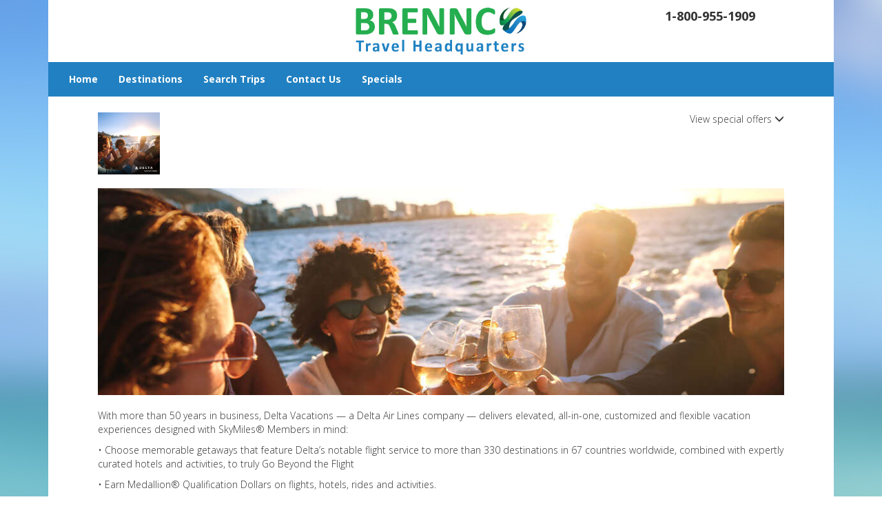

--- FILE ---
content_type: text/html; charset=utf-8
request_url: https://www.brenncotravel.com/delta-vacations
body_size: 5972
content:
<!DOCTYPE html>
<html lang="en">
  <head><link phx-track-static rel="stylesheet" href="/application/app-661bd56c782dba41ebd9d8e2a6273b8e.css?vsn=d">
<script phx-track-static type="text/javascript" src="/application/app-6cd98173cc17e65dac3414f2e8b491ab.js?vsn=d">
</script>
<!-- SEO Metadata & Tags: Generated 2026-01-24 13:05:01 -->
<script type="application/ld+json">{"@context":"https://schema.org","@graph":[{"@id":"https://www.brenncotravel.com/#service-273380","@type":"Service","description":"With more than 50 years in business, Delta Vacations — a Delta Air Lines company — delivers elevated, all-in-one, customized and flexible vacation experiences designed with SkyMiles® Members in mind: • Choose memorable getaways that feature Delta’s notable flight service to more than 330 destinations in 67 countries...","image":["https://cdn1.gttwl.net/attachments/global/1612549362_original.png?auto=enhance&q=60&h=630&w=1200","https://cdn1.gttwl.net/attachments/e3000df3-ea21-4775-b50b-162151e0b0f5.jpg?auto=enhance&q=60&h=630&w=1200"],"name":"Delta Vacations","offers":{"@type":"Offer","availability":"https://schema.org/InStock","price":0,"priceCurrency":"USD","priceValidUntil":null,"url":"https://www.brenncotravel.com/delta-vacations"},"provider":{"@id":"https://www.brenncotravel.com/#organization"}},{"@id":"https://www.brenncotravel.com/#organization","@type":"Organization","address":{"@type":"PostalAddress","addressCountry":"CA","addressLocality":null,"addressRegion":null,"postalCode":null,"streetAddress":null},"description":"We are a family-owned agency that was founded in 1983, and through a combination of excellent service and outstanding savings, have evolved into one of the highest respected, largest sellers of leisure travel in the country. 800-955-1909","email":"cruises@brennco.com","logo":"https://cdn1.gttwl.net/logos/1658180906.2953265.png?auto=enhance&q=60&auto=enhance&q=60","name":"Brennco Travel Services","sameAs":[],"telephone":"800-955-1909","url":"https://www.brenncotravel.com/"}]}</script>
<meta name="tat-analytic-id" content="273380" />
<meta name="tat-analytic-kind" content="post" />
<meta name="tat-article" content="273380" />
<meta name="tat-domain" content="brenncotravel.com" />
<meta name="tat-id" content="3011" />
<meta name="tat-permalink" content="/delta-vacations" />
<meta property="og:description" content="With more than 50 years in business, Delta Vacations — a Delta Air Lines company — delivers elevated, all-in-one, customized and flexible vacation experiences designed with SkyMiles® Members in mind: • Choose memorable getaways that feature Delta’s notable flight service to more than 330 destinations in 67 countries..." />
<meta property="og:image" content="https://cdn1.gttwl.net/attachments/e3000df3-ea21-4775-b50b-162151e0b0f5.jpg?auto=enhance&amp;q=60&amp;h=630&amp;w=1200" />
<meta property="og:image:alt" content="Brennco Travel Services" />
<meta property="og:image:height" content="630" />
<meta property="og:image:width" content="1200" />
<meta property="og:locale" content="en_US" />
<meta property="og:logo" content="https://cdn1.gttwl.net/logos/1658180906.2953265.png?auto=enhance&amp;q=60&amp;auto=enhance&amp;q=60" />
<meta property="og:site_name" content="Brennco Travel Services" />
<meta property="og:title" content="Delta Vacations" />
<meta property="og:type" content="article" />
<meta property="og:updated_time" content="2025-12-26T18:30:22" />
<meta property="og:url" content="https://www.brenncotravel.com/delta-vacations" />
<meta property="article:modified_time" content="2025-12-26T18:30:22" />
<meta property="article:published_time" content="2016-03-08T18:34:25" />
<link rel="alternate" type="application/rss+xml" href="https://www.brenncotravel.com/rss" />
<link rel="canonical" href="https://www.brenncotravel.com/delta-vacations" />
<link rel="alternate" hreflang="en" href="https://www.brenncotravel.com/delta-vacations" />
<link rel="alternate" hreflang="x-default" href="https://www.brenncotravel.com/" />
<meta name="twitter:card" content="summary_large_image" />
<meta name="twitter:description" content="With more than 50 years in business, Delta Vacations — a Delta Air Lines company — delivers elevated, all-in-one, customized and flexible vacation experiences designed with SkyMiles® Members in mind: • Choose memorable getaways that feature Delta’s notable flight service to more than 330 destinations in 67 countries..." />
<meta name="twitter:image" content="https://cdn1.gttwl.net/attachments/e3000df3-ea21-4775-b50b-162151e0b0f5.jpg?auto=enhance&amp;q=60&amp;h=630&amp;w=1200" />
<meta name="twitter:title" content="Delta Vacations" />
    <meta charset="utf-8">
    <meta http-equiv="X-UA-Compatible" content="IE=edge">
    <meta name="viewport" content="width=device-width, initial-scale=1">
    <meta name="description" content="With more than 50 years in business, Delta Vacations — a Delta Air Lines company — delivers elevated, all-in-one, customized and flexible vacation experiences designed with SkyMiles® Members in mind: • Choose memorable getaways that feature Delta’s notable flight service to more than 330 destinations in 67 countries...">
    <meta name="keywords" content="supplier,family_vacations,engagement,honeymoon,romance,all_inclusive,delta_vacations">
    <meta name="author" content="Brennco Travel Services">
    
    <link rel="icon" type="image/x-icon" href="https://cdn1.gttwl.net/attachments/a09ca748-63b2-4caa-a85a-5007c9a0dc88.png">
    
		<title>Delta Vacations</title>
		<!-- Bootstrap core CSS -->
    <link href="https://maxcdn.bootstrapcdn.com/bootstrap/3.3.4/css/bootstrap.min.css" rel="stylesheet">
    <!-- custom CSS -->
    <link href="/custom.css" rel="stylesheet">
    <link href="/colors.css" rel="stylesheet">
    <link href="/table.css" rel="stylesheet">
    <!-- Just for debugging purposes. Don't actually copy these 2 lines! -->
    <!--[if lt IE 9]><script src="../../assets/js/ie8-responsive-file-warning.js"></script><![endif]-->
    <!-- HTML5 shim and Respond.js for IE8 support of HTML5 elements and media queries -->
    <!--[if lt IE 9]>
      <script src="https://oss.maxcdn.com/html5shiv/3.7.2/html5shiv.min.js"></script>
      <script src="https://oss.maxcdn.com/respond/1.4.2/respond.min.js"></script>
    <![endif]-->
    <!-- Awesome Fonts 4.6.3 -->
    <link href="/assets/font-awesome-4.6.3/css/font-awesome.css" rel="stylesheet">
    <!-- Travel Club  Codes (RSS FEEDS) -->
    <script src="/feedek/jquery.feedek.js" ></script>
    <link rel="stylesheet" type="text/css" href="/feedek/jquery.feedek.css">
    <!-- Travel Club  Codes (RSS FEEDS) end -->
    
    
    
  </head>
	<body>
  	
  	<div class="container">
    	<header>
    		<div class="row">
	      	<div class="col-sm-3 col-md-4">
	      		
	      	</div>
	      	<div class="col-sm-6 col-md-4">
	      		<div id="logo">
		        	<a  href="/">
		        	  
		            <img src="https://cdn1.gttwl.net/logos/1658180906.2953265.png?auto=enhance&q=60" alt="Brennco Travel Services">
		            
		        	</a>
		        </div><!--/logo-->
	      	</div>
	      	<div class="col-sm-3 col-md-4">
	      		<div class="header-phone">
	<a href="tel:1-800-955-1909">1-800-955-1909</a>
</div>
	      	</div>
	      </div>
      </header>
      <nav class="navbar navbar-inverse">
      	<div class="container-fluid">
	        <div class="navbar-header">
	          <button type="button" class="navbar-toggle collapsed" data-toggle="collapse" data-target="#navbar" aria-expanded="false" aria-controls="navbar">
	            <span class="sr-only">Toggle navigation</span>
	            <span class="icon-bar"></span>
	            <span class="icon-bar"></span>
	            <span class="icon-bar"></span>
	          </button>
	        </div>
	        <div id="navbar" class="navbar-collapse collapse">
	          <ul class="nav navbar-nav">
	            <li id="menu_home"><a href="/index">Home</a></li>
	            <li id="menu_experience"><a href="/products">Experiences</a></li>
	            <li id="menu_destination"><a href="/destinations">Destinations</a></li>
	            <li id="menu_blog"><a href="/blogs">Blog</a></li>
	            <li id="menu_search"><a href="/search-trips">Search Trips</a></li>
	            
              
	            
	            
	            <li id="menu_contact"><a href="/contact-us">Contact Us</a></li>
	            <li><a href="/specials">Specials</a></li>
	          </ul>
	          
	        </div><!--/.nav-collapse -->
	      </div>
      </nav>
      <div id="wrapper">      
      	<div class="col-md-12 mainContent" style="min-height:600px;">
        	<div class="row">
          	<div class="post273380">
	
	



<article>
	<div class="container">
		<div class="row">
			<div class="col-sm-8">
				
				<a href="delta-vacations" class="brand-resort">
					<img src="https://cdn1.gttwl.net/attachments/e3000df3-ea21-4775-b50b-162151e0b0f5.jpg?auto=enhance&q=60" alt="Delta Vacations"/>
				</a>
				
			</div>
			<div class="col-sm-4">
				
				<div class="learnMore text-right">
					<a href="#offers" id="scroll">
						View special offers <span class="glyphicon glyphicon-menu-down"></span>
					</a>
				</div>
				
			</div>
		</div>
		
		<!-- Hero Image -->
		<div id="destinationPhoto" style="background-image:url(https://cdn1.gttwl.net/attachments/e3000df3-ea21-4775-b50b-162151e0b0f5.jpg?auto=enhance&q=60);">
		</div>
		
		<div class="description">
			<p>With more than 50 years in business, Delta Vacations — a Delta Air Lines company — delivers elevated, all-in-one, customized and flexible vacation experiences designed with SkyMiles® Members in mind: <o:p></o:p></p><p>• Choose memorable getaways that feature Delta’s notable flight service to more than 330 destinations in 67 countries worldwide, combined with expertly curated hotels and activities, to truly Go Beyond the Flight</p><p>• Earn Medallion® Qualification Dollars on flights, hotels, rides and activities. <o:p></o:p></p><p>• Earn up to 10,000 bonus miles, in addition to flight miles, on every vacation package. Plus earn toward your Medallion® status on various aspects of your package, including on flights, stays, rides and activities<o:p></o:p></p><p>• Use your miles toward a little or all of the cost of your getaway, while still earning miles on your vacation package<o:p></o:p></p><p>• Vacations for every occasion—romantic getaways and honeymoons, flexible group travel, adults-only, family-friendly and more<o:p></o:p></p><p>All SkyMiles program rules apply. To review the rules, please visit delta.com/memberguide. To review rules for Delta Vacations miles redemption, please visit delta.com/us/en/delta-vacations/use-miles.Delta Vacations packages will earn Medallion Qualification Dollars (MQDs) based on the eligible value of the package, as apportioned between all travelers in the booking. To learn about earning toward Medallion Status, visit delta.com/us/en/delta-vacations/skymiles-member-experience/earn-miles. Bonus miles do not count toward Medallion Status or Million Miler™ status. Please allow 8 weeks after qualification for miles to be posted to your account. Offers void where prohibited by law. Offers subject to change without notice. Other restrictions may apply.<o:p></o:p></p><div> </div><div> </div><div> </div>
			
			<!-- GET MORE INFORMATION -->
			<div class="text-center for-modals">
				<!-- Drip Campaign -->
				
				<a href="#" class="btn btn-warning" data-toggle="modal" data-target="#MoreInfo">
					<i class="fa fa-info" aria-hidden="true"></i>
					
						Get More Information
						<!-- Sign up to receive information all about Hawaii -->
					
				</a>
				<div class="modal fade example-modal-sm" id="MoreInfo" tabindex="-1" role="dialog" aria-labelledby="MoreInfo">
					<div class="modal-dialog modal-sm" role="document">
						<div class="modal-content">
							<div class="modal-header">
								<button type="button" class="close" data-dismiss="modal" aria-label="Close"><span aria-hidden="true">&times;</span></button>
								<h4 class="modal-title" id="SubscribeNews">Get more Information</h4>
							</div>
							<div class="modal-body">
								<form method="post" action="/api/post/create" enctype="multipart/form-data">
<input type="hidden" name="authenticity_token" value="ehFfelckZCI-VxoELxElHgAyIwRVIj1rJXf91t6kZnn1zizpFFGafzgR" />
<input type="hidden" name="apikey" value="brenncotravel.com" />
<input type="text" name="_gttwl_hnp" class="gttwlhnp" tabindex="-1" autocorrect="off" spellcheck="false" autocomplete="off" readonly onfocus="this.removeAttribute('readonly');" />

																		<!--<input type="hidden" name="data[feedkey]" value="" id="feed_key">-->
									<input type="hidden" name="success_url" value="/supplier/subscribe">
									<input type="hidden" name="failure_url" value="/delta-vacations">
									<input type="hidden" name="title" value="Delta Vacations more information request">
									<input type="hidden" name="kind" value="lead">
									<input type="hidden" name="tags" value="delta_vacations">
									<div class="form-group">
										<label>*Full Name</label>
										<input type="text" name="name" class="form-control" required="required">
									</div>
									<div class="form-group">
										<label>*Your Email</label>
										<input type="email" name="email" class="form-control" required="required">
									</div>
									<button class="btn btn-danger btn-block" type="submit">Send my Info now</button>
									<small>Our policy on spam: "None!"</small>
								</form>
							</div>
						</div>
					</div>
				</div>
				
				<!-- End Drip Campaign -->
				<!-- Download Ebook / External Link -->
				
					
					
					<a href="#" class="btn btn-info" data-toggle="modal" data-target="#Ebook"><i class="fa fa-book" aria-hidden="true"></i>
						
							<!--Download for information all about Hawaii-->
							Download our E-book 
						
					</a>
					<!-- Modal -->
						<div class="modal fade example-modal-sm" id="Ebook" tabindex="-1" role="dialog" aria-labelledby="Ebook">
							<div class="modal-dialog modal-sm" role="document">
								<div class="modal-content">
								<div class="modal-header">
								<button type="button" class="close" data-dismiss="modal" aria-label="Close"><span aria-hidden="true">&times;</span></button>
								<h4 class="modal-title" id="SubscribeNews">Download The Free Ebook</h4>
								</div>
								<div class="modal-body">
								<form method="post" action="/api/post/create">
<input type="hidden" name="authenticity_token" value="ehFfelckZCI-VxoELxElHgAyIwRVIj1rJXf91t6kZnn1zizpFFGafzgR" />
<input type="hidden" name="apikey" value="brenncotravel.com" />
<input type="text" name="_gttwl_hnp" class="gttwlhnp" tabindex="-1" autocorrect="off" spellcheck="false" autocomplete="off" readonly onfocus="this.removeAttribute('readonly');" />

																					<input type="hidden" name="success_url" value="https://cdn1.gttwl.net/attachments/d799df2a-d803-418d-87b7-fc6b59721208.pdf" />
										<input type="hidden" name="failure_url" value="/delta-vacations" />
										<input type="hidden" name="title" value="Delta Vacations Ebook" />
										<input type="hidden" name="kind" value="lead" />
										<input type="hidden" name="user_tags" value="delta_vacations">
										<div class="form-group">
											<label>*Full Name</label>
											<input type="text" name="name" class="form-control" required>
										</div>
										<div class="form-group">
											<label>*Your Email</label>
											<input type="email" name="email" class="form-control" required>
										</div>
										<button class="btn btn-success btn-block" type="button" onclick="submit();">Download Book</button>
										<small>Our policy on spam: "None!"</small>
									</form>
								</div>
							</div>
							</div>
						</div>
						<!-- /Modal -->
					
				
			</div>
			<!-- End GET MORE INFORMATION -->
			<!-- Globus -->
			
			
		</div>
	</div>
</article>
<div class="wrap-content">
	
	
	<!-- API -->
	
	<!-- Deals -->
	
	<section id="offers">
		<h2>Current Delta Vacations Specials</h2>
		<div class="row">
			
			<div class="col-sm-4 col-xs-12">
				<a href="/product/save-up-to-250-on-2026-vacations" class="blogListing">
	<div class="blogListingPhoto">
		
		<img src="https://cdn1.gttwl.net/attachments/44ddb13a-c2ea-4eaf-b922-e2973dd0f973.jpg?auto=enhance&q=60&h=480&w=640" alt="Save Up To $250 On 2026 Vacations"/>
	  
	</div>
  Save Up To $250 On 2026 Vacations
  
</a>   
			</div>
			
			<div class="col-sm-4 col-xs-12">
				<a href="/product/earn-toward-status-on-flight-and-resort-vacations-to-mexico" class="blogListing">
	<div class="blogListingPhoto">
		
		<img src="https://cdn1.gttwl.net/attachments/1912ad6e-ca97-4bc7-811a-e33b51f68a66.jpg?auto=enhance&q=60&h=480&w=640" alt="Delta Vacations®: Earn toward Status on flight and resort vacations to Mexico!"/>
	  
	</div>
  Delta Vacations®: Earn toward Status on flight and resort vacations to Mexico!
  
</a>   
			</div>
			
			<div class="col-sm-4 col-xs-12">
				<a href="/product/delta-vacations-save-big-earn-more" class="blogListing">
	<div class="blogListingPhoto">
		
		<img src="https://cdn1.gttwl.net/attachments/9748df51-ef51-4f0c-8780-a3448ffb8904.jpg?auto=enhance&q=60&h=480&w=640" alt="Delta Vacations: Save Big, Earn More!"/>
	  
	</div>
  Delta Vacations: Save Big, Earn More!
  
</a>   
			</div>
			
		</div>
	</section>
	
	<!-- Blogs -->
	
	
	<section class="sectionBrands text-center">
		<h3>Related Blogs</h3>
		<div class="row">
			
			<div class="col-sm-3">
				<div class="thumbnail">
					<a href="/blog/delta-vacations-december-2025-oxp-consumer-enewsletter">
						<div class="lg-squares" style="background-image:url(https://cdn1.gttwl.net/attachments/72d99012-56bc-42b3-8439-e088dae40a2a.jpg?auto=enhance&q=60&h=480&w=640);">
						</div>
					</a>
					<div class="caption">
						<h3><a href="/blog/delta-vacations-december-2025-oxp-consumer-enewsletter">Delta Vacations: Insider Tips for Favorite Mexican Destinations</a></h3>
						<p>
							
							Rediscover Mexico! Explore unique stays, foodie spots & cultural tours with Delta Vacations. Go beyond the flight!
							
						</p>
						<p>
							<a class="btn btn-default btn-xs" href="/blog/delta-vacations-december-2025-oxp-consumer-enewsletter" role="button">View details &raquo;</a>
						</p>
					</div>
				</div>
			</div>
			
			<div class="col-sm-3">
				<div class="thumbnail">
					<a href="/blog/sizzling-summer-sale">
						<div class="lg-squares" style="background-image:url(https://cdn1.gttwl.net/attachments/eba839d3-06d8-4cc5-8816-d69c919c7e71.jpg?auto=enhance&q=60&h=480&w=640);">
						</div>
					</a>
					<div class="caption">
						<h3><a href="/blog/sizzling-summer-sale">Sizzling Summer Sale</a></h3>
						<p>
							
							Enjoy late summer getaways with fewer crowds, perfect water sports conditions, and significant savings on luxurious stays.
							
						</p>
						<p>
							<a class="btn btn-default btn-xs" href="/blog/sizzling-summer-sale" role="button">View details &raquo;</a>
						</p>
					</div>
				</div>
			</div>
			
			<div class="col-sm-3">
				<div class="thumbnail">
					<a href="/blog/maximize-your-vacation-in-mexico-and-the-caribbean">
						<div class="lg-squares" style="background-image:url(https://cdn1.gttwl.net/attachments/ceeedee9-9b9c-4397-b10f-a06a424be514.jpg?auto=enhance&q=60&h=480&w=640);">
						</div>
					</a>
					<div class="caption">
						<h3><a href="/blog/maximize-your-vacation-in-mexico-and-the-caribbean">Maximize Your Vacation in Mexico and the Caribbean</a></h3>
						<p>
							
							There’s no denying the charm of Mexico and the Caribbean. With crystal-clear waters, swaying palm trees, and endless sunshine, it’s no wonder why so many sun-worshippers flock to this paradise...
							
						</p>
						<p>
							<a class="btn btn-default btn-xs" href="/blog/maximize-your-vacation-in-mexico-and-the-caribbean" role="button">View details &raquo;</a>
						</p>
					</div>
				</div>
			</div>
			
			<div class="col-sm-3">
				<div class="thumbnail">
					<a href="/blog/nows-the-time-to-cross-the-pond">
						<div class="lg-squares" style="background-image:url(https://cdn1.gttwl.net/attachments/3e91a7aa-f845-461c-9d7d-a81a81e8729b.jpeg?auto=enhance&q=60&h=480&w=640);">
						</div>
					</a>
					<div class="caption">
						<h3><a href="/blog/nows-the-time-to-cross-the-pond">Now’s the Time to Cross the Pond!</a></h3>
						<p>
							
							A vacation in Europe offers a chance to see thriving cities, breathtaking countryside, fairytale castles and the world&#39;s finest museums. Enjoy a palate of pleasures for the senses — enticing,...
							
						</p>
						<p>
							<a class="btn btn-default btn-xs" href="/blog/nows-the-time-to-cross-the-pond" role="button">View details &raquo;</a>
						</p>
					</div>
				</div>
			</div>
			
		</div>
		  
	</section>
	
</div>


<!-- Videos -->

	
</div>
        	</div><!--/mainContent-->
      	</div>
    	</div><!--/wrapper-->
		</div><!--/container-->
    <footer>
    	<div class="container">
    		<div id="footer">
	    		<div class="row">
	          <div class="col-sm-4">
	          	<div id="footerLinks">
		          	<p>&copy; Brennco Travel Services 2026</p>
		          	<p><a href="/about-us">About Us</a></p>
		          	
		            <p><a href="/privacy-policy">Privacy Policy</a></p>
		            
		          	
		          	
		          </div>
		         	
	          </div>
	        	<div class="col-sm-4">
	            <div id="contactUS">
		          	<h4>Contact Us</h4>
		          	
				        
		          	<address>
			            <span class="glyphicon glyphicon-envelope" aria-hidden="true"></span> cruises@brennco.com<br>
		              
		              <span class="glyphicon glyphicon-phone" aria-hidden="true"></span> <a href="tel:800-955-1909">800-955-1909</a><br>
		              
		              
			          </address>
			          
			          
		          </div>
		          
	          </div>
	          <div class="col-sm-4">
	          	<div id="followUs">
		          	<h4>Follow Us</h4>
		            <ul>
									
		              
		              <li><a href="https://www.facebook.com/travelhq/" target="_blank"><i class="fa fa-facebook"></i></a></li>
		              
		              
		              
		              
		              
		              
		            </ul>
	            </div>
	            
	          </div>
	        </div><!--end row-->
	        <div class="row">
	          <div class="col-sm-12">
	          	<div class="footer-logos">
	          	
	          	</div>
	          </div>
	        </div>
	      </div>
      </div><!--end container-->  
    </footer>
    
    <script src="https://ajax.googleapis.com/ajax/libs/jquery/1.11.2/jquery.min.js"></script>
    <script src="https://maxcdn.bootstrapcdn.com/bootstrap/3.3.4/js/bootstrap.min.js"></script>
    <script src="/custom.js"></script>
    
  </body>
</html>

--- FILE ---
content_type: text/css; charset=utf-8
request_url: https://www.brenncotravel.com/custom.css
body_size: 5390
content:
/********Version 2**********/      
@import url(https://fonts.googleapis.com/css?family=Open+Sans:700,300);
@import url(https://fonts.googleapis.com/css?family=Lora:400,400italic);
:root {
	--body-font-family: "Open Sans", "Helvetica Neue",Helvetica,Arial,sans-serif;
	--body-bg: #343434;
	--body-color: #333333;
	--primary: #91CDCD;
	--primary-hover: #509797;
	--secondary: #419FD4;
	--secondary-hover: #358EC1;
	--font-family-serif: 'Lora', Georgia, serif;
	--transition: all 0.3s ease;
}			
body {
	font-family:var(--body-font-family);
	font-weight:300;
	
	background-image:url(https://tacticals.travelsavers.com/2015/OXP-templates/images/background.jpg);
	
	background-size: cover;
	text-align: center;
}
#wrapper {background-color:#ebebeb;}

a {
	color:var(--body-color);
	text-decoration:none;
}
a:hover{text-decoration:underline!important;}

.embed-ad {padding-bottom: 89%;}

.embed-ad a {display: block;}
				
h2 {
	font-family:var(--font-family-serif);
	font-weight:400;
	color:#777777;
}
h3 {
	font-family:var(--font-family-serif);
	font-style:italic;
	font-weight: 400;
	color:#777777;
}
h4 {
	text-transform: uppercase;
	font-weight:400;
}
.breadcrumb {background-color: transparent;}

nav {font-weight: 700;}
					
section {padding:2% 0;}

section.related {padding-right: 1.5rem; padding-left: 1.5rem;}
					
.clear{clear:both;}

.wrap-content {
	display: inline-block;
	width: 100%;
	padding: 2rem;
}
.media {
	text-align: left;
}
h5.media-heading {
	margin-bottom:.5rem;
	font-size: 120%;
	line-height: 1.3;
	font-weight: 400;
}
.btn-primary {
	background-color: var(--secondary);
	border-color: var(--secondary);
}
.btn-primary:hover, .btn-primary:focus {
	background-color: var(--secondary-hover);
	border-color: var(--secondary-hover);
}
.btn-default {
	border: 1px solid #333;
}
.btn-danger {background-color: #ED1941;}

/* CUSTOMIZE THE CAROUSEL
-------------------------------------------------- */

/* Carousel base class */
.carousel {
	height: auto;
}
/* Since positioning the image, we need to help out the caption */
.carousel-caption {
	z-index: 10;
}
/* Declare heights because of positioning of img element */
.carousel .item {
	height: auto;
	background-color: #777;
}
.carousel-inner > .item > img {
	/*position: absolute;*/
	top: 0;
	left: 0;
	min-width: 100%;
	height: auto;
		max-height:500px;
}
.jumbotron {
	background-position:center;
	/* background-position-y: 20%; */
	background-size: cover;
	background-repeat: no-repeat;
	min-height:600px;
	position:relative;
	padding-top:80px!important;
	color:#ffffff;
	text-align: center;
	margin-bottom:0!important;
	border-radius:0!important;
}
.jumbotron h1{font-weight: 700;}
				
.jumbotron p{font-weight:700;}

#jumbotron-form {
	padding: 2rem 1rem;
	width:100%;
	background-color:var(--primary);
}
#jumbotron-form form {
	margin-bottom: 1rem;
}
#jumbotron-form.wdywtg-form form, #jumbotron-form.wdywtg-form .form-group {
	margin: 0;
}
#jumbotron-form .btn {
	padding-left: 0;
	padding-right: 0;
}
#jumbotron-form .btn-lg {height:45px;}
.form-control{width:100%;}

.mainContent {
	background-color: #ffffff;
}
.mainContent.leftIndex {
	padding: 0 1rem;
}
.lg-squares {
	min-height:125px;
	background-size: cover;
	background-repeat: no-repeat;
	color:#ffffff;
	background-size:cover;
	background-position: center;
	position: relative;
}
.lg-squares h4{
	font-size:12px;
}
.lg-squares img.affluent-logo {
	z-index: 3;
	position: absolute;
	top: 5%;
	width: 80%;
	left: 10%;
}
.offer{min-height:50px;}

.specialty-Sq{
	min-height:150px
}
.specialty-Sq img{
	width:100%;
	height:auto;
	float:left;
	margin-top:15px;
}
#specialty a{color:var(--body-color);}

#specialty a:hover{text-decoration: underline;}

.thumb {
	min-height:150px;
	background-image:url(https://tacticals.travelsavers.com/2015/OXP-templates/images/circle-texture.png);
	background-repeat: repeat;
	position:relative;
}
.thumb:hover{
	background-image:none;
}
.thumb div {
	border-top-left-radius: 10px;
	border-bottom-right-radius: 10px;
	opacity:.6;
	color:#ffffff;
	position:absolute;
	top:35%;
}
.thumbnail {
	border: none;
	padding: 0;
}
.landing-top {
	padding: 2rem;
}
.img-hero {
	display: block;
	min-height: 300px;
	background-size: cover;
}
.why-travelClub ul {
	margin-bottom: 2rem;
}
.why-travelClub li {
	font-weight: 700;
}
.why-travelClub span.glyphicon {
	font-size: 200%;
}
#about-us-thumb{
	text-align: center;
}
#about-us-thumb h3{
	line-height: 1.5em;
	text-transform:none;
}
#groups-thumb{
	background-color:#6cafd5;
}
#specials-thumb{
	background-color:var(--primary);
}
#groups-thumb div{background-color:#343434;}

#specials-thumb div{background-color:#343434;}
						
.navbar-inverse .navbar-toggle{border-color:var(--primary);}
				
.navbar-inverse .navbar-collapse, .navbar-inverse .navbar-form{
	border-color:var(--primary);
}
.navbar-collapse {
	padding-left: 0;
	padding-right: 0;
}
.sectionTint{
	background-color:#ebebeb;
	margin-top:40px;
	padding: 20px 0;
}
.serviceIcon{
	text-align:center;
	margin:10px 0;
	font-size:11px;
}
.sm-service{
	margin: 16px 0!important;
}
.serviceIcon span.glyphicon, .serviceIcon .fa {font-size:34px;}
					
#services a {color:#777777;}
					
#services{text-align: center;}

#services a.btn-primary {color:#fff;}

footer{padding:30px 0;}

footer h4{margin-top:0;}

footer li{margin-right:10px;}
	
footer a{color:var(--body-color);}
					
.footer-logos {
	width: 100%;
	display: inline-block;
	text-align: center;
}
.footer-logos img {
	max-height: 40px;
	display: inline-block;
	margin: 1.5rem .78rem 0;
}
.footer-logos > a {
	display: inline-block;
	width: auto;
}
#followUs ul{
	list-style: none;
	padding-left:0;
	font-size:20px;
}
					
#followUs li{display: inline;}

.navbar{
	margin-bottom:0;
	border-radius:0!important;
}
.navbar-brand{
	height:auto;
}
.navbar-brand img{
	max-height:50px;
	margin-left:auto;
	margin-right:auto;
}
.navbar-inverse{
	background-color:var(--primary);
	border: 0;
}
.navbar-inverse .navbar-nav > li > a{
	color:#ffffff;
}
.navbar-inverse .navbar-nav > li > a:hover{
	color:#ebebeb;
}
.navbar-inverse .navbar-nav > .active > a{
	background-color:var(--primary);
}
.navbar-inverse .navbar-nav > .active > a, .navbar-inverse .navbar-nav > .active > a:hover, .navbar-inverse .navbar-nav > .active > a:focus {
	background-color:var(--primary);
}
header{
	background-color:#ffffff;
	padding:10px 0;
}
#logo img{
	max-height:70px; 
	max-width: 95%;
}
#logo span {
  font-size: 2em;
  line-height: 1.15;
  display: inline-block;
  padding: .5em 0;
  font-weight: 600;
}
#ads img {
	width:100%;
	height:auto;
}
#ads {
	display: inline-block;
	width: 100%;
	padding: 0 2rem 0 0!important;
}
#ads>div{
	margin-top:20px;
	padding-left:0;
	padding-right:0;
	margin-left:auto;
	margin-right:auto;
}
#contestAd a {
	display: block;
}
/* OVERLAY BOXES
-------------------------------------------------- */
.search-destinations {
	padding:1em 0;
	color: #333;
}
.search-destinations h4 {
	margin-bottom: 1em;
	font-weight: 700;
}
.image-wrapper {
	width: 100%;
	height: auto;
	border: 1px solid rgba(0, 0, 0, 0.04);
	overflow: hidden;
	position: relative;
	text-align: center;
	border-radius: 4px;
	margin-bottom: 1em;
}
.image-overlay-content {
	width: 100%;
	height: 100%;
	position: absolute;
	overflow: hidden;
	top: 0;
	left: 0;
	padding-top: 15%;
}
.overlay-fade-in img {
	transition: all 0.2s linear;
	width: 100%;
}
.overlay-fade-in .image-overlay-content {
	background-color: rgba(0, 0, 0, 0.4);
	transition: all 0.4s ease-in-out;
}
.overlay-fade-in h3 {
	color: #fff;
	line-height: 1.2;
	margin: 0;
}
.overlay-fade-in p {
	color: #fff;
	line-height: 1.2;
	font-family: Georgia, Times, serif;
	font-style: italic;
	margin: 0;
}
.overlay-fade-in .btn:hover {
	box-shadow: 0 0 5px #000; 
}
.overlay-fade-in:hover img {
	transform: scale(1.2);
}
.overlay-fade-in:hover .image-overlay-content {
	opacity: 1;
}
.overlay-fade-in:hover h3, .overlay-fade-in p {
	opacity: 1;
}
/********BestTripTV******/
.besttriptv h2 {margin-bottom: 1em;}

.besttriptv img {max-width: 100%; margin-bottom: 1em;}

.besttriptv p {margin-bottom: 1em; font-size: 110%; text-align: left;}

.besttriptv .btn {
	background-color: #000;
	color: #fff;
	font-size: 135%;
	padding: .45em 1em;
	margin-bottom: 1em;
}
.besttriptv .btn:hover {
	background-color: #444;
}
/********Cruises Grid******/

.cruise-products {
	display: block;
	color: #333;
	text-align: left;
}
.api-products {
	display: block;
	background-color: #5B1A13;
}
.cruise-products a {color: #333;}

.cruise-products .list-title h4 {margin: 1.3em 0;}

.cruise-products .btn-info {
	color: #fff; 
	background-color:#1184bd;
	max-width: 100%;
}
.cruise-products .btn-info:hover {
	background-color:#46b8da;
}
.cruise-img-grid {position: relative;}

.cruise-img-grid img {width: 100%;}

.cruise-img-grid img.cruise-line {
	width: 40%;
	position: absolute;
	top: 10px;
	left: 10px;
	background-color: #fff;
}
.cruise-grid {
	display: block;
	width: 100%;
	padding: 1.35em 0 1em;
	border-top: 1px solid #dfdfdf;
	background: #fff;
	background: -webkit-linear-gradient(#e4f7ff 0%, #fff 10%); /* For Safari 5.1 to 6.0 */
	background: -o-linear-gradient(#e4f7ff 0%, #fff 10%); /* For Opera 11.1 to 12.0 */
	background: -moz-linear-gradient(#e4f7ff 0%, #fff 10%); /* For Firefox 3.6 to 15 */
	background: linear-gradient(#e4f7ff 0%, #fff 10%); /* Standard syntax */
}
.cruise-top-grid {
	display: block;
	width: 100%;
	padding-bottom: 1em;
}
.cruise-top-grid h2 {font-size: 140%;}

.cruise-top-grid h2, .cruise-top-grid p {margin: 0;}

.cruise-numbInfo {font-family: Georgia, serif; font-size: 21px; line-height: 1;}

.cruise-theInfo {font-size: 75%;}

.cruise-img-grid {display: block;}

.cruise-price-grid {margin-bottom: 1em;}

.cruise-price-grid > span {display: block; font-size: 75%; line-height: 1.2;}

.cruise-price-grid > p {font-size: 150%; margin: 0;}

.cruise-price-grid > p > small {font-size: 50%;}

/******** videos ********/

.videos {
	padding: 3.7em 2em 2.35em;
}
.video-post {
	display: inline-block;
	width: 100%;
	margin-bottom: 2em;
	text-align: left;
	margin-top: -1px;
}
.video-detail h2 {
	line-height: 1.2;
	font-size: 120%;
	margin: 0;
	color: #dedede;
}
.video-detail {
	padding: .65em;
	background-color: #343434;
	color: #ededed;
}
.main-video {
	width: 100%;
	height: 600px;
	position: relative;
	overflow: hidden;
}
#Video {
	min-width: 100%;
	min-height: 100%;
	object-fit: cover;
	transition: transform linear;
	background-size: cover;
	background-position: center;
	position: absolute;
	transform: translate(-50%, -50%);
	left: 50%;
	top: 50%;
}
/***** Hotel Chain Landing Page *****/

.brand-resort {
	display: inline-block;
}
.brand-resort img {
	max-height: 90px;
	max-width: 100%;
}
.resort_photo #headline {
	bottom: 10%;
}
.bg-specials {
	background-size: cover;
	background-attachment: fixed;
	background-position: center;
}
.bg-specials h3 {color: #fff;}

.sectionBrands {
	display: block;
	padding: 3rem 0;
	background-color: #fff;
	color: #333;
}
.brands-list {
	display: inline-block;
	width: 100%;
}
.brands-list > a {
	display: inline-block;
	margin: .5rem .75rem;
}
.brands-list > a img {
	max-height: 50px;
}
.admin-note {
	display: inline-block;
	width: 100%;
	font-size: 80%;
	color: #777;
	text-align: center;
	-moz-border-radius: 5px;
	-webkit-border-radius: 5px;
	border-radius: 5px;
	background-color: #efefef;
	padding: .65rem;
	line-height: 1.5;
	margin: 1rem 0;
}
/******* Suppliers Logos *******/
.supplier-wrapper {
	display: inline-block;
	position: relative;
	width: 100%;
	height: 200px;
	text-align: center;
	margin-bottom: 1em;
	border: 1px solid #dfdfdf;
	border-radius: 4px;
	overflow: hidden;
	background-size: cover;
	background-position: center;
	transition: all 0.2s linear;
}
.supplier-wrapper .supplier-logo {
	background-color: rgba(255,255,255,.65);
	position: absolute;
	width: 100%;
	height: 50%;
	top: 50%;
	left: 50%;
	margin-right: -50%;
	transform: translate(-50%, -50%);
	transition: all 0.2s linear;
}
.supplier-wrapper img {
	position: absolute;
	top: 50%;
	left: 50%;
	margin-right: -50%;
	transform: translate(-50%, -50%);
	max-width: 80%;
	max-height: 90%;
	margin: 0;
}
.sectionBrands a:hover .supplier-wrapper .supplier-logo {
	background-color: #fff;
}
.for-modals {padding: 2em 0;}

#travelBlog{text-align: center;}

.simple-form {
	display: inline-block;
	width: 100%;
	padding: 1rem 0 2rem;
}
.simple-form form {
	padding: 1rem 0;
}
.affluent {display: block;}

.affluent img {
	max-height: 90px;
	max-width: 100%;
}
/********agent profile styles******/
				
#agentProfile h2 {text-align: center;}

.profilePhoto {
	width:100%;
	height:auto;
	text-align: center;
	margin-left:auto;
	margin-right:auto;
	margin-bottom:30px;
	margin-top:15px;
}
.profilePhoto img{width:100%;
	height:auto;
}

/********Blog styles**********/

#blogListings{}
		
#blogListings h2 a{color:#343434;}

.blogListingPhoto {
	margin-bottom: 5px;
	display: inline-block;
	width: 100%;
}
.blogListing .blogListingPhoto {
	overflow: hidden;
	max-height: 180px;
}
.blogListingPhoto img {
	width: 100%;
}
#blogSearch{margin-top:15px;}

/*******content page styles**********/
						
article{
	text-align: left;
	padding:2% 0;
}
article img {max-width: 100% !important; height: auto !important;}

article figure {text-align: center; margin-bottom: 1em;}

article form .btn {margin-bottom: 1em;}

article iframe {width: 100%;}

.articlePhoto{ 
	background-image: url(https://tacticals.travelsavers.com/2015/OXP-templates/images/family-hero.jpg);
	background-size: cover;
	background-position: center;
	height:300px;
	width:100%;
	margin:0 15px 15px 0px;
}
.CTAform .row{
	margin-bottom:15px;
}
.cta-product.affix {
	background-color: rgba(0,0,0,.5);
	bottom: 0 !important;
	left: 0;
	padding: .2em 0;
	z-index:20;
	width: 100%;
	text-align: center;
}
.cta-product.affix .btn-block {
	display: inline-block;
	width: auto;
	font-size: 120%;
}
.for-modals {
	display: block;
	padding: 2em 0;
}
.price-info {
	padding: 1em 0;
	font-size: 80%;
}          

/*******contact us page styles********/

.contactPhoto{ 
	background-image: url(https://tacticals.travelsavers.com/2015/OXP-templates/images/hero-contact.jpg);
	background-size: cover;
	background-position: center;
	height:500px;
	margin-top:80px;
	position:relative;
}
.agentPhotoThumb{
	overflow-y: hidden;
	float:left;
	width:40%;
	margin-right:15px;
	background-color:#ebebeb;
	padding-top:10px;
	height: 200px;
}   
.agentPhoto{
	width:100%;
	height:auto;
}
#meetTheTeam{text-align: left;}

#meetTheTeam .col-sm-6{margin-bottom:15px;}


.description {
	margin-bottom: 1em;
}
article .description ul {
	display: inline-block;
}
.description img {
	max-width: 100%;
}
.blogListing, .destinationListing {
	display: inline-block;
	width: 100%;
	margin-bottom: 1rem;
	min-height: 280px;
}
.destinationListing .blogListingPhoto {
	width: 100%;
	overflow: hidden;
	height: 150px;
	margin-bottom: .35rem;
}
#blogListings h2 a {color:#777777;}

.blogListingPhoto {margin:15px 0 5px;}

#blogSearch {margin-top:15px;}
		
.blogArticlePhoto {margin-bottom:15px;}


/********Destination styles**********/

#destinationPhoto{
	background-size: cover;
	background-position: center;
	background-repeat: no-repeat;
	width: 100%;
	margin: 20px 0;
}
.post550707 #destinationPhoto{
	background-position: center bottom;
}
#nearbyDestinations ul {list-style: none;}

/*=============================step-form-css=============================*/

.leadform_wrap {
	padding: 3rem 0 2rem;
	display: inline-block;
	width: 100%;
}
.leadform_wrap h3 {
	margin-top: 0;
}
.stepwizard-step p {
	margin-top: 10px;
}
.stepwizard-row {
	display: table-row;
}
.stepwizard {
	display: table;
	width: 100%;
	position: relative;
}
.stepwizard-step button[disabled] {
	opacity: 1 !important;
	filter: alpha(opacity=100) !important;
}
.stepwizard-row:before {
	top: 14px;
	bottom: 0;
	position: absolute;
	content: " ";
	width: 100%;
	height: 1px;
	background-color: #ccc;
	z-order: 0;
}
.stepwizard-step {
	display: table-cell;
	text-align: center;
	position: relative;
}
.btn-circle {
	width: 30px;
	height: 30px;
	text-align: center;
	padding: 6px 0;
	font-size: 12px;
	line-height: 1.428571429;
	border-radius: 15px;
} 
.rel{
	position:relative;
}
.input-group-addon i {
	width: 20px;
}
.m_top{
	margin-top:20px;
}
.testimonials{
	padding:40px;
}
.carousel-indicators .active{ 
	background: #31708f;
} 
.content{ 
	margin-top:20px; 
} 
.adjust1{ 
	float:left;
	width:100%;
	margin-bottom:0;
	border-radius:0!important; 
} 
.adjust2{ 
	margin:0; 
} 
.carousel-indicators li{ 
	border :1px solid #ccc; 
} 
.carousel-control{ 
	color:#31708f; 
	width:5%; 
} 
.carousel-control:hover, .carousel-control:focus{
	color:#31708f;
} 
.carousel-control.left, .carousel-control.right {
	background-image: none; 
} 
.media-object {margin:auto; margin-top:15%;}

.media-place {text-align: left;}

.media-place .media-object {margin: 0 5px 15px 0; width: 100px; max-width: 100px !important;}

.media-place .media-body p {font-size: 87%; line-height: 1.5;}

.testimonials .carousel-inner>p {
	margin-top: 1rem;
}
#step-1 textarea{
	height:260px;
}

/*****contact-us*****/
.contact_us_wrap{
	padding-top:50px;
}
.contact_us_wrap textarea{
	height:260px;
}
.additional-product-img{
	margin-bottom:15px;
}     

/**********vacationport**********/

.jumbotron#vacationport{
	background-image:url(https://tacticals.travelsavers.com/2015/OXP-templates/images/vacationport-hero.jpg)!important;
	padding:0;
}
#vacationport-form{
	position:absolute;
	top:40%;
}
#vacationport-form{
	padding-top:15px;
	padding-bottom:15px;
	background-color:rgba(0,0,0,.8);
}
#bookingSearch .btn{
	color:var(--body-color)!important;
	background-color: #fff;
}
#bookingSearch div{
	margin-bottom:15px;
}


#container, #container ul {
	display: inline-block;
	width: 100%;
}    
#container ul {
	margin: 0;
	padding: 0;
}
#container li {
	border-collapse: collapse;
	display: inline-block;
	font-size: 0;
	height: auto;
	list-style: outside none none;
	margin: 0;
	padding: 0;
	white-space: nowrap;
	width: 18%;
	text-align: center;
}
#container li a {
	display: block;
}
#container li img {
	width: 80%;
	margin: auto;
	height: auto;
}
#bottom_blogs iframe {
	height: auto;
	margin: 15px 0;
	width: 100%;
}
.nearby-products a.title {
	background: rgba(0, 0, 0, 0.65) none repeat scroll 0 0;
	bottom: 0;
	box-sizing: border-box;
	color: #fff;
	font-size: 13px;
	font-weight: 600;
	left: 0;
	margin: 15px 15px 0;
	padding: 10px;
	position: absolute;
	right: 0;
	text-align: left;
}
.padd15 {
	padding: 15px;
}

/*******cruise express page styles**********/

.articlePhoto#cruiseHero{
	background-image:none;
}
.articlePhoto#cruiseexpressHero{ background-image:none;
	float:none;
	width:100%;
}
#cruiseexpress-body{
	margin-left:auto;
	margin-right:auto;
}
#cruiseexpress-wrap iframe{
	display:block;
	margin-left:auto;
	margin-right:auto;
}

@media only screen and (min-width: 768px){
	#cruiseexpress-wrap{
		margin-top:62px;
		padding-bottom:10px; 
		border:solid 1px #ebebeb;
	}
	.post279614 #destinationPhoto {
		height: 500px;
	}
}
@media only screen and (min-width: 768px) and (max-width: 992px){
	#cruiseexpress-wrap{
		 width:225px;
	}
	#cruiseexpress-body {
		width:330px;
	}
}
@media only screen and (min-width: 1200px){
	#cruiseexpress-wrap {
		width:250px;
		margin-left:30px;
	}
}

/*******Media Screens Styles**********/

@media screen and (max-width: 768px) {
	.media-object{ 
		margin-top:0; 
	}
	.agentPhotoThumb{
		float:none;
		width:100%;
		height: auto;
	}
	.post279614 #destinationPhoto {
		height: 300px;
	}
	.destinationListing .blogListingPhoto {
		height: auto;
	}
	.blogListing .blogListingPhoto {
		height: auto;
	}
	#ads > div { 
		width:100%;
		float:none;
	}            
	footer h4{margin-top:30px;}
								
	#headline{display:none!important;}
						
	.jumbotron{min-height:500px;}
	
	.brand-resort {
		width: 100%;
		text-align: center;
		margin-bottom: 1.5rem;
	}
	.learnMore.text-right {
		text-align: center !important;
	}
	.cruise-grid .text-right {
		text-align: left !important;
	}
	.cruise-img-grid {
		margin-bottom: 1em;
	}
	.cruise-img-grid img {
		width: 80%;
	}
	.overlay {
		padding-top: 0;
	}
	.filter-search {
		padding: 1em 0 0;
	}
	.filter-search .btn-default {
		background-color: #fff;
		border-color: #555;
		color: #555;
		margin-bottom: .5em;
	}
	.filter-search dl {
		padding: .5em 1em;
	}
	.affix#search_affix {
		background-color: #fff;
		left: 0;
		top: 50px;
		width: 100%;
		padding: .5em .6em .15em;
		z-index: 9;
	}
	.logo-wrapper {
		height: 250px;
	}
}
@media only screen and (min-width: 768px){
	.blogArticlePhoto{max-width:60%;
		float:left;
		margin-right:15px;
	}
	#destinationPhoto{
		height:300px;
	}
	article .container{
		width:90%;
	}
	.articlePhoto{ 
		height:300px;
		width:40%;
		float:left;
	}
	#search-thumb {
		background-color: #6cafd5;
		background-image: url("https://tacticals.travelsavers.com/2015/OXP-templates/images/circle-texture.png");
		background-repeat: repeat;
		min-height: 100px;
		position: relative;
	}
	#search-thumb:hover {
		background-image: none;
	}
	#search-thumb div {
		background-color: #343434;
		border-bottom-right-radius: 10px;
		border-top-left-radius: 10px;
		color: #ffffff;
		opacity: 0.6;
		position: absolute;
		top: 40%;
	}
	#services h2{margin-top:0;}
				
	.lg-squares h4{
		font-size:18px;
	}         
	.lg-squares{
		min-height:200px;
	}            
}
@media only screen and (max-width: 991px){
	#ads {
		padding: 0 !important;
	}
}					
section {padding:2% 0;}

section.related {padding-right: 1.5rem; padding-left: 1.5rem;}

#travelBlog {padding-bottom: 2em; text-align: center;}   

@media only screen and (min-width: 768px){
	#cruiseexpress-wrap{
		margin-top:62px;
		padding-bottom:10px; 
		border:solid 1px #ebebeb;
	}
	.post279614 .articlePhoto {
		height: 600px;
	}
}
@media only screen and (min-width: 768px) and (max-width: 992px){
	#cruiseexpress-wrap{
		 width:225px;
	}
	#cruiseexpress-body {
		width:330px;
	}
}
@media only screen and (min-width: 1200px){
	#cruiseexpress-wrap {
		width:250px;
		margin-left:30px;
	}
}
@media screen and (max-width: 768px) {
	.post279614 .articlePhoto {
		height: 400px;
	}
	#ads {padding: 0 !important;}
	
	#destinationPhoto{
		height:400px;
	}
	.jumbotron{min-height:500px;}
	
	.brand-resort {
		width: 100%;
		text-align: center;
		margin-bottom: 1.5rem;
	}
	.learnMore.text-right {
		text-align: center !important;
	}
	.cruise-grid .text-right {
		text-align: left !important;
	}
	.cruise-img-grid {
		margin-bottom: 1em;
	}
	.cruise-img-grid img {
		width: 80%;
	}
	.overlay {
		padding-top: 0;
	}
	.filter-search {
		padding: 1em 0 0;
	}
	.filter-search .btn-default {
		background-color: #fff;
		border-color: #555;
		color: #555;
		margin-bottom: .5em;
	}
	.filter-search dl {
		padding: .5em 1em;
	}
	.affix#search_affix {
		background-color: #fff;
		left: 0;
		top: 50px;
		width: 100%;
		padding: .5em .6em .15em;
		z-index: 9;
	}
	.logo-wrapper {
		height: 250px;
	}
}
/**** COVID ****/
.alert.covid {
	margin: 0;
	font-weight: normal;
	text-align: center;
	font-size: 105%;
	display: inline-block;
	width: 100%;
}
/**** Holland Campaign ****/
.group-campaign {
	padding-bottom: 3em;
}
.group-campaign .image-wrapper {margin-bottom: .5em;}

.group-campaign h3 {
	text-transform: capitalize;
	font-size: 100%;
	margin: 0 0 1.5em;
}
.group-campaign .image-overlay-content {
	bottom: -80px;
	background-color: transparent;
	padding: 0 15px;
	height: auto;
	top: auto;
}
.group-campaign .image-wrapper:hover .image-overlay-content {
	bottom: 0;
}
.group-campaign .btn {margin-bottom: .65em;}


--- FILE ---
content_type: text/css; charset=utf-8
request_url: https://www.brenncotravel.com/colors.css
body_size: 97
content:
#jumbotron-form, .navbar-inverse {
  background-color: #2180c1;
}
.btn-primary, .btn-warning {
  background-color: #800000;
  border-color: #800000;
}
#specials-thumb {
  background-color: #2180c1;
}
#groups-thumb {
  background-color: #003745;
}
#groups-thumb div, #specials-thumb div {
  color: #800000;
  background-color: #fff;
  opacity: 1;
}
#groups-thumb:hover div, #specials-thumb:hover div {
  background-color: #800000;
  color: #fff;
}
#groups-thumb h4, #specials-thumb h4 {
  font-weight: 600;
}
.header-phone {
  font-size: 130%;
  font-weight:600;
}
#menu_experience, #groups-thumb, #somAd, #travelclubAd, #contactInfo, #menu_blog, #travelBlog, #services {
  display: none;
}
#id973760 #destinationPhoto {
  background-size: 100% !important;
}
#id983266 .btn.pull-right {
  display: none;
}
@media only screen and (max-width: 767px) {
  #id973760 #destinationPhoto {
    height: 150px;
  }
}
@media only screen and (min-width: 768px) {
  #id973760 #destinationPhoto {
    height: 255px;
  }
}

--- FILE ---
content_type: text/css; charset=utf-8
request_url: https://www.brenncotravel.com/feedek/jquery.feedek.css
body_size: -3
content:
ul.feedEkList {
  margin: 0;
  padding: 0;
  text-align: left;
}
.feedEkList li{
  padding: 1em 0;
  display: block;
  border-bottom: 1px solid #dfdfdf;
}
.feedEkList .itemTitle {
  display: block;
  line-height: 1.3;
}
.feedEkList .itemContent {
  overflow: hidden;
  display: inline-block;
  width: 100%;
  margin-top: -.5em;
}
.feedEkList .itemContent img {
  float: left;
  margin-right: 1em;
  margin-top: 1.75em;
  margin-bottom: .5em;
  width: 20%;
}
.itemTitle a {
  font-weight:bold;
  color:#4EBAFF !important;
  text-decoration:none
}
.itemTitle a:hover{
  text-decoration:underline
}
.itemDate{
  font-size:11px;
  color:#aaa;
}

--- FILE ---
content_type: text/javascript; charset=utf-8
request_url: https://www.brenncotravel.com/custom.js
body_size: 314
content:
$(document).ready(function () {

    var navListItems = $('div.setup-panel div a'),
            allWells = $('.setup-content'),
            allNextBtn = $('.nextBtn');

    allWells.hide();

    navListItems.click(function (e) {
        e.preventDefault();
        var $target = $($(this).attr('href')),
                $item = $(this);

        if (!$item.hasClass('disabled')) {
            navListItems.removeClass('btn-primary').addClass('btn-default');
            $item.addClass('btn-primary');
            allWells.hide();
            $target.show();
            $target.find('input:eq(0)').focus();
        }
    });

    allNextBtn.click(function(){
        var curStep = $(this).closest(".setup-content"),
            curStepBtn = curStep.attr("id"),
            nextStepWizard = $('div.setup-panel div a[href="#' + curStepBtn + '"]').parent().next().children("a"),
            curInputs = curStep.find("input[type='text'],input[type='url']"),
            isValid = true;

        $(".form-group").removeClass("has-error");
        for(var i=0; i<curInputs.length; i++){
            if (!curInputs[i].validity.valid){
                isValid = false;
                $(curInputs[i]).closest(".form-group").addClass("has-error");
            }
        }

        if (isValid)
            nextStepWizard.removeAttr('disabled').trigger('click');
    });

    $('div.setup-panel div a.btn-primary').trigger('click');
    
  $('#scroll').click(function(){
      $('html, body').animate({
        scrollTop: $( $(this).attr('href') ).offset().top -70
      }, 2000);
    return false;
	});
});

--- FILE ---
content_type: text/plain; charset=utf-8
request_url: https://www.brenncotravel.com/api/humanity
body_size: -353
content:
822bd3ac-0ec4-412b-8e68-d5472d43ece0